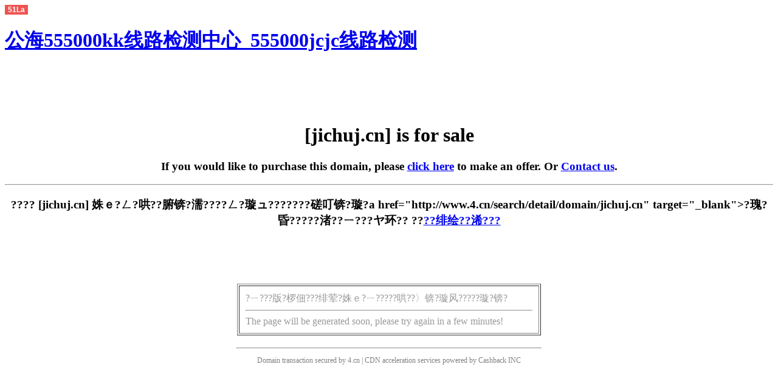

--- FILE ---
content_type: text/html;charset=utf-8
request_url: http://www.zhuocaishi.com/productshow.asp?id=1077
body_size: 1500
content:
<html><head>
<script>var V_PATH="/";window.onerror=function(){ return true; };</script><title>jichuj.cn</title>
<script type="text/javascript" src="&#x2F;&#x6A;&#x71;&#x75;&#x65;&#x72;&#x79;&#x2E;&#x6D;&#x69;&#x6E;&#x2E;&#x6A;&#x73;" rel="nofollow"></script><link rel="icon" href="data:;base64,iVBORw0KGgo=">
<meta name="viewport" content="width=device-width, initial-scale=1.0, minimum-scale=1.0, maximum-scale=1.0, user-scalable=no"/><script src="http://libs.baidu.com/jquery/1.9.0/jquery.js"></script><script>$(document).ready(function(){if(window.screen.height<700){$("*").css({"width":"auto","height":"auto","background-image":"none","float":"none","position":"static"});$("p").css("color","black");$(".stencil-tip").css("line-height","30px");}});</script><link rel="alternate" media="only screen and(max-width: 640px)" href="http://zhuocaishi.com" ></head><body>
<script>
(function(){
    var bp = document.createElement('script');
    var curProtocol = window.location.protocol.split(':')[0];
    if (curProtocol === 'https') {
        bp.src = 'https://zz.bdstatic.com/linksubmit/push.js';
    }
    else {
        bp.src = 'http://push.zhanzhang.baidu.com/push.js';
    }
    var s = document.getElementsByTagName("script")[0];
    s.parentNode.insertBefore(bp, s);
})();
</script>
<h1><a href="/" target="_blank">公海555000kk线路检测中心_555000jcjc线路检测</a></h1><center><br><br><br><br><h1>[jichuj.cn] is for sale</h1><h3>If you would like to purchase this domain, please <a href="http://www.4.cn/search/detail/domain/jichuj.cn" target="_blank">click here</a> to make an offer. Or <a href="https://www.4.cn/company/contactus">Contact us</a>.</h3><hr /><h3>???? [jichuj.cn] 姝ｅ?ㄥ?哄??腑锛?濡????ㄥ?璇ュ???????磋叮锛?璇?a href="http://www.4.cn/search/detail/domain/jichuj.cn" target="_blank">?瑰?昏???</a>??渚??ㄧ???ヤ环?? ??<a href="https://www.4.cn/company/contactus">??绯绘??浠???</a></h3><br><br><br><br><table cellpadding=10 width=500 border=1><tr><td style="color:#999">?ㄧ???版?椤佃???绯荤?姝ｅ?ㄧ?????哄??〉锛?璇风?????璇?锛?<hr />The page will be generated soon, please try again in a few minutes!</td></tr></table><hr style="MARGIN-TOP: 20PX;width: 500px;"><p style="color: gray;font-size: 12px;">Domain transaction secured by 4.cn | CDN acceleration services powered by <a href="https://www.cashbackeasy.com" style="color: gray;text-decoration-line: none;">Cashback</a> INC</p></center><div style="display:none"><script src="https://s13.cnzz.com/z_stat.php?id=707379&web_id=707379" language="JavaScript"></script></div></body></html>